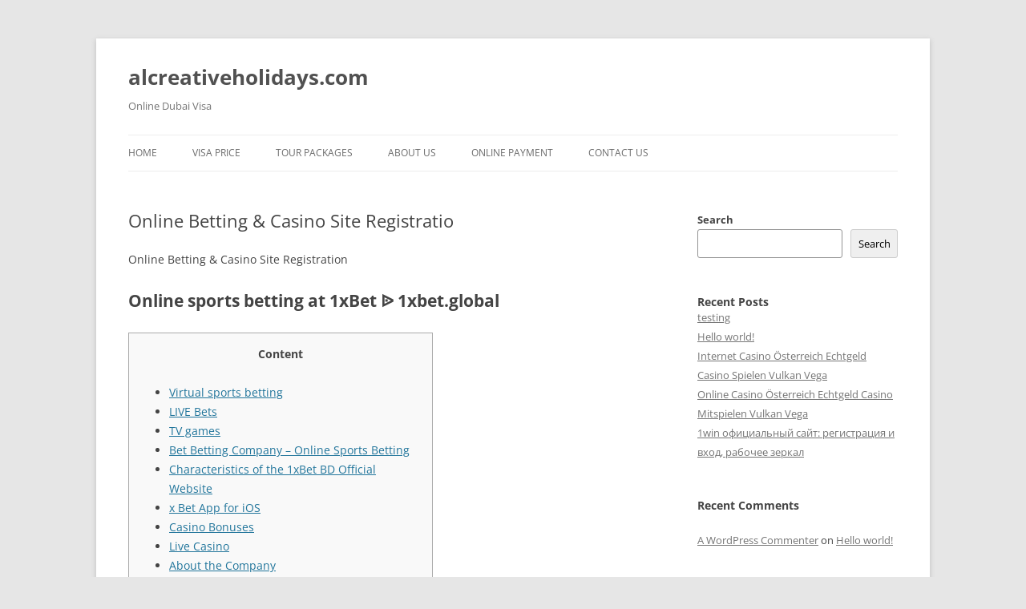

--- FILE ---
content_type: text/html; charset=UTF-8
request_url: https://alcreativeholidays.com/2022/05/31/online-betting-casino-site-registratio/
body_size: 23200
content:
<!DOCTYPE html>
<!--[if IE 7]>
<html class="ie ie7" lang="en-US">
<![endif]-->
<!--[if IE 8]>
<html class="ie ie8" lang="en-US">
<![endif]-->
<!--[if !(IE 7) & !(IE 8)]><!-->
<html lang="en-US">
<!--<![endif]-->
<head>
<meta charset="UTF-8" />
<meta name="viewport" content="width=device-width" />
<title>Online Betting &amp; Casino Site Registratio - alcreativeholidays.com</title>
<link rel="profile" href="https://gmpg.org/xfn/11" />
<link rel="pingback" href="https://alcreativeholidays.com/xmlrpc.php">
<!--[if lt IE 9]>
<script src="https://alcreativeholidays.com/wp-content/themes/twentytwelve/js/html5.js?ver=3.7.0" type="text/javascript"></script>
<![endif]-->
<meta name='robots' content='index, follow, max-image-preview:large, max-snippet:-1, max-video-preview:-1' />
<script>window._wca = window._wca || [];</script>

	<!-- This site is optimized with the Yoast SEO plugin v20.11 - https://yoast.com/wordpress/plugins/seo/ -->
	<link rel="canonical" href="https://alcreativeholidays.com/2022/05/31/online-betting-casino-site-registratio/" />
	<meta property="og:locale" content="en_US" />
	<meta property="og:type" content="article" />
	<meta property="og:title" content="Online Betting &amp; Casino Site Registratio - alcreativeholidays.com" />
	<meta property="og:description" content="Online Betting &#038; Casino Site Registration Online sports betting at 1xBet ᐉ 1xbet.global Content Virtual sports betting LIVE Bets TV games Bet Betting Company – Online Sports Betting Characteristics of the 1xBet BD Official Website x Bet App for iOS Casino Bonuses Live Casino About the Company Bet India Online Sport Betting &#038; Casino Official [&hellip;]" />
	<meta property="og:url" content="https://alcreativeholidays.com/2022/05/31/online-betting-casino-site-registratio/" />
	<meta property="og:site_name" content="alcreativeholidays.com" />
	<meta property="article:published_time" content="2022-05-31T17:06:22+00:00" />
	<meta property="article:modified_time" content="2023-11-27T15:06:13+00:00" />
	<meta name="author" content="Naveen M" />
	<meta name="twitter:card" content="summary_large_image" />
	<meta name="twitter:label1" content="Written by" />
	<meta name="twitter:data1" content="Naveen M" />
	<meta name="twitter:label2" content="Est. reading time" />
	<meta name="twitter:data2" content="15 minutes" />
	<script type="application/ld+json" class="yoast-schema-graph">{"@context":"https://schema.org","@graph":[{"@type":"WebPage","@id":"https://alcreativeholidays.com/2022/05/31/online-betting-casino-site-registratio/","url":"https://alcreativeholidays.com/2022/05/31/online-betting-casino-site-registratio/","name":"Online Betting & Casino Site Registratio - alcreativeholidays.com","isPartOf":{"@id":"https://alcreativeholidays.com/#website"},"datePublished":"2022-05-31T17:06:22+00:00","dateModified":"2023-11-27T15:06:13+00:00","author":{"@id":"https://alcreativeholidays.com/#/schema/person/00ef9546dbc0e2b1f8fdbc9b6a6b516e"},"breadcrumb":{"@id":"https://alcreativeholidays.com/2022/05/31/online-betting-casino-site-registratio/#breadcrumb"},"inLanguage":"en-US","potentialAction":[{"@type":"ReadAction","target":["https://alcreativeholidays.com/2022/05/31/online-betting-casino-site-registratio/"]}]},{"@type":"BreadcrumbList","@id":"https://alcreativeholidays.com/2022/05/31/online-betting-casino-site-registratio/#breadcrumb","itemListElement":[{"@type":"ListItem","position":1,"name":"Home","item":"https://alcreativeholidays.com/"},{"@type":"ListItem","position":2,"name":"Online Betting &#038; Casino Site Registratio"}]},{"@type":"WebSite","@id":"https://alcreativeholidays.com/#website","url":"https://alcreativeholidays.com/","name":"alcreativeholidays.com","description":"Online Dubai Visa","potentialAction":[{"@type":"SearchAction","target":{"@type":"EntryPoint","urlTemplate":"https://alcreativeholidays.com/?s={search_term_string}"},"query-input":"required name=search_term_string"}],"inLanguage":"en-US"},{"@type":"Person","@id":"https://alcreativeholidays.com/#/schema/person/00ef9546dbc0e2b1f8fdbc9b6a6b516e","name":"Naveen M","image":{"@type":"ImageObject","inLanguage":"en-US","@id":"https://alcreativeholidays.com/#/schema/person/image/","url":"https://secure.gravatar.com/avatar/ab8325606acb08a4166e895141fd5b4f?s=96&d=mm&r=g","contentUrl":"https://secure.gravatar.com/avatar/ab8325606acb08a4166e895141fd5b4f?s=96&d=mm&r=g","caption":"Naveen M"},"sameAs":["https://alcreativeholidays.com"],"url":"https://alcreativeholidays.com/author/ennemmarketingsgmail-com/"}]}</script>
	<!-- / Yoast SEO plugin. -->


<link rel='dns-prefetch' href='//stats.wp.com' />
<link rel='dns-prefetch' href='//www.googletagmanager.com' />
<link rel="alternate" type="application/rss+xml" title="alcreativeholidays.com &raquo; Feed" href="https://alcreativeholidays.com/feed/" />
<link rel="alternate" type="application/rss+xml" title="alcreativeholidays.com &raquo; Comments Feed" href="https://alcreativeholidays.com/comments/feed/" />
<link rel="alternate" type="application/rss+xml" title="alcreativeholidays.com &raquo; Online Betting &#038; Casino Site Registratio Comments Feed" href="https://alcreativeholidays.com/2022/05/31/online-betting-casino-site-registratio/feed/" />
<script type="text/javascript">
/* <![CDATA[ */
window._wpemojiSettings = {"baseUrl":"https:\/\/s.w.org\/images\/core\/emoji\/15.0.3\/72x72\/","ext":".png","svgUrl":"https:\/\/s.w.org\/images\/core\/emoji\/15.0.3\/svg\/","svgExt":".svg","source":{"concatemoji":"https:\/\/alcreativeholidays.com\/wp-includes\/js\/wp-emoji-release.min.js?ver=6.5.7"}};
/*! This file is auto-generated */
!function(i,n){var o,s,e;function c(e){try{var t={supportTests:e,timestamp:(new Date).valueOf()};sessionStorage.setItem(o,JSON.stringify(t))}catch(e){}}function p(e,t,n){e.clearRect(0,0,e.canvas.width,e.canvas.height),e.fillText(t,0,0);var t=new Uint32Array(e.getImageData(0,0,e.canvas.width,e.canvas.height).data),r=(e.clearRect(0,0,e.canvas.width,e.canvas.height),e.fillText(n,0,0),new Uint32Array(e.getImageData(0,0,e.canvas.width,e.canvas.height).data));return t.every(function(e,t){return e===r[t]})}function u(e,t,n){switch(t){case"flag":return n(e,"\ud83c\udff3\ufe0f\u200d\u26a7\ufe0f","\ud83c\udff3\ufe0f\u200b\u26a7\ufe0f")?!1:!n(e,"\ud83c\uddfa\ud83c\uddf3","\ud83c\uddfa\u200b\ud83c\uddf3")&&!n(e,"\ud83c\udff4\udb40\udc67\udb40\udc62\udb40\udc65\udb40\udc6e\udb40\udc67\udb40\udc7f","\ud83c\udff4\u200b\udb40\udc67\u200b\udb40\udc62\u200b\udb40\udc65\u200b\udb40\udc6e\u200b\udb40\udc67\u200b\udb40\udc7f");case"emoji":return!n(e,"\ud83d\udc26\u200d\u2b1b","\ud83d\udc26\u200b\u2b1b")}return!1}function f(e,t,n){var r="undefined"!=typeof WorkerGlobalScope&&self instanceof WorkerGlobalScope?new OffscreenCanvas(300,150):i.createElement("canvas"),a=r.getContext("2d",{willReadFrequently:!0}),o=(a.textBaseline="top",a.font="600 32px Arial",{});return e.forEach(function(e){o[e]=t(a,e,n)}),o}function t(e){var t=i.createElement("script");t.src=e,t.defer=!0,i.head.appendChild(t)}"undefined"!=typeof Promise&&(o="wpEmojiSettingsSupports",s=["flag","emoji"],n.supports={everything:!0,everythingExceptFlag:!0},e=new Promise(function(e){i.addEventListener("DOMContentLoaded",e,{once:!0})}),new Promise(function(t){var n=function(){try{var e=JSON.parse(sessionStorage.getItem(o));if("object"==typeof e&&"number"==typeof e.timestamp&&(new Date).valueOf()<e.timestamp+604800&&"object"==typeof e.supportTests)return e.supportTests}catch(e){}return null}();if(!n){if("undefined"!=typeof Worker&&"undefined"!=typeof OffscreenCanvas&&"undefined"!=typeof URL&&URL.createObjectURL&&"undefined"!=typeof Blob)try{var e="postMessage("+f.toString()+"("+[JSON.stringify(s),u.toString(),p.toString()].join(",")+"));",r=new Blob([e],{type:"text/javascript"}),a=new Worker(URL.createObjectURL(r),{name:"wpTestEmojiSupports"});return void(a.onmessage=function(e){c(n=e.data),a.terminate(),t(n)})}catch(e){}c(n=f(s,u,p))}t(n)}).then(function(e){for(var t in e)n.supports[t]=e[t],n.supports.everything=n.supports.everything&&n.supports[t],"flag"!==t&&(n.supports.everythingExceptFlag=n.supports.everythingExceptFlag&&n.supports[t]);n.supports.everythingExceptFlag=n.supports.everythingExceptFlag&&!n.supports.flag,n.DOMReady=!1,n.readyCallback=function(){n.DOMReady=!0}}).then(function(){return e}).then(function(){var e;n.supports.everything||(n.readyCallback(),(e=n.source||{}).concatemoji?t(e.concatemoji):e.wpemoji&&e.twemoji&&(t(e.twemoji),t(e.wpemoji)))}))}((window,document),window._wpemojiSettings);
/* ]]> */
</script>

<style id='wp-emoji-styles-inline-css' type='text/css'>

	img.wp-smiley, img.emoji {
		display: inline !important;
		border: none !important;
		box-shadow: none !important;
		height: 1em !important;
		width: 1em !important;
		margin: 0 0.07em !important;
		vertical-align: -0.1em !important;
		background: none !important;
		padding: 0 !important;
	}
</style>
<link rel='stylesheet' id='wp-block-library-css' href='https://alcreativeholidays.com/wp-includes/css/dist/block-library/style.min.css?ver=6.5.7' type='text/css' media='all' />
<style id='wp-block-library-inline-css' type='text/css'>
.has-text-align-justify{text-align:justify;}
</style>
<style id='wp-block-library-theme-inline-css' type='text/css'>
.wp-block-audio figcaption{color:#555;font-size:13px;text-align:center}.is-dark-theme .wp-block-audio figcaption{color:#ffffffa6}.wp-block-audio{margin:0 0 1em}.wp-block-code{border:1px solid #ccc;border-radius:4px;font-family:Menlo,Consolas,monaco,monospace;padding:.8em 1em}.wp-block-embed figcaption{color:#555;font-size:13px;text-align:center}.is-dark-theme .wp-block-embed figcaption{color:#ffffffa6}.wp-block-embed{margin:0 0 1em}.blocks-gallery-caption{color:#555;font-size:13px;text-align:center}.is-dark-theme .blocks-gallery-caption{color:#ffffffa6}.wp-block-image figcaption{color:#555;font-size:13px;text-align:center}.is-dark-theme .wp-block-image figcaption{color:#ffffffa6}.wp-block-image{margin:0 0 1em}.wp-block-pullquote{border-bottom:4px solid;border-top:4px solid;color:currentColor;margin-bottom:1.75em}.wp-block-pullquote cite,.wp-block-pullquote footer,.wp-block-pullquote__citation{color:currentColor;font-size:.8125em;font-style:normal;text-transform:uppercase}.wp-block-quote{border-left:.25em solid;margin:0 0 1.75em;padding-left:1em}.wp-block-quote cite,.wp-block-quote footer{color:currentColor;font-size:.8125em;font-style:normal;position:relative}.wp-block-quote.has-text-align-right{border-left:none;border-right:.25em solid;padding-left:0;padding-right:1em}.wp-block-quote.has-text-align-center{border:none;padding-left:0}.wp-block-quote.is-large,.wp-block-quote.is-style-large,.wp-block-quote.is-style-plain{border:none}.wp-block-search .wp-block-search__label{font-weight:700}.wp-block-search__button{border:1px solid #ccc;padding:.375em .625em}:where(.wp-block-group.has-background){padding:1.25em 2.375em}.wp-block-separator.has-css-opacity{opacity:.4}.wp-block-separator{border:none;border-bottom:2px solid;margin-left:auto;margin-right:auto}.wp-block-separator.has-alpha-channel-opacity{opacity:1}.wp-block-separator:not(.is-style-wide):not(.is-style-dots){width:100px}.wp-block-separator.has-background:not(.is-style-dots){border-bottom:none;height:1px}.wp-block-separator.has-background:not(.is-style-wide):not(.is-style-dots){height:2px}.wp-block-table{margin:0 0 1em}.wp-block-table td,.wp-block-table th{word-break:normal}.wp-block-table figcaption{color:#555;font-size:13px;text-align:center}.is-dark-theme .wp-block-table figcaption{color:#ffffffa6}.wp-block-video figcaption{color:#555;font-size:13px;text-align:center}.is-dark-theme .wp-block-video figcaption{color:#ffffffa6}.wp-block-video{margin:0 0 1em}.wp-block-template-part.has-background{margin-bottom:0;margin-top:0;padding:1.25em 2.375em}
</style>
<link rel='stylesheet' id='jetpack-videopress-video-block-view-css' href='https://alcreativeholidays.com/wp-content/plugins/jetpack/jetpack_vendor/automattic/jetpack-videopress/build/block-editor/blocks/video/view.css?minify=false&#038;ver=34ae973733627b74a14e' type='text/css' media='all' />
<link rel='stylesheet' id='mediaelement-css' href='https://alcreativeholidays.com/wp-includes/js/mediaelement/mediaelementplayer-legacy.min.css?ver=4.2.17' type='text/css' media='all' />
<link rel='stylesheet' id='wp-mediaelement-css' href='https://alcreativeholidays.com/wp-includes/js/mediaelement/wp-mediaelement.min.css?ver=6.5.7' type='text/css' media='all' />
<link rel='stylesheet' id='wc-blocks-vendors-style-css' href='https://alcreativeholidays.com/wp-content/plugins/woocommerce/packages/woocommerce-blocks/build/wc-blocks-vendors-style.css?ver=10.2.4' type='text/css' media='all' />
<link rel='stylesheet' id='wc-blocks-style-css' href='https://alcreativeholidays.com/wp-content/plugins/woocommerce/packages/woocommerce-blocks/build/wc-blocks-style.css?ver=10.2.4' type='text/css' media='all' />
<style id='joinchat-button-style-inline-css' type='text/css'>
.wp-block-joinchat-button{border:none!important;text-align:center}.wp-block-joinchat-button figure{display:table;margin:0 auto;padding:0}.wp-block-joinchat-button figcaption{font:normal normal 400 .6em/2em var(--wp--preset--font-family--system-font,sans-serif);margin:0;padding:0}.wp-block-joinchat-button .joinchat-button__qr{background-color:#fff;border:6px solid #25d366;border-radius:30px;box-sizing:content-box;display:block;height:200px;margin:auto;overflow:hidden;padding:10px;width:200px}.wp-block-joinchat-button .joinchat-button__qr canvas,.wp-block-joinchat-button .joinchat-button__qr img{display:block;margin:auto}.wp-block-joinchat-button .joinchat-button__link{align-items:center;background-color:#25d366;border:6px solid #25d366;border-radius:30px;display:inline-flex;flex-flow:row nowrap;justify-content:center;line-height:1.25em;margin:0 auto;text-decoration:none}.wp-block-joinchat-button .joinchat-button__link:before{background:transparent var(--joinchat-ico) no-repeat center;background-size:100%;content:"";display:block;height:1.5em;margin:-.75em .75em -.75em 0;width:1.5em}.wp-block-joinchat-button figure+.joinchat-button__link{margin-top:10px}@media (orientation:landscape)and (min-height:481px),(orientation:portrait)and (min-width:481px){.wp-block-joinchat-button.joinchat-button--qr-only figure+.joinchat-button__link{display:none}}@media (max-width:480px),(orientation:landscape)and (max-height:480px){.wp-block-joinchat-button figure{display:none}}

</style>
<style id='classic-theme-styles-inline-css' type='text/css'>
/*! This file is auto-generated */
.wp-block-button__link{color:#fff;background-color:#32373c;border-radius:9999px;box-shadow:none;text-decoration:none;padding:calc(.667em + 2px) calc(1.333em + 2px);font-size:1.125em}.wp-block-file__button{background:#32373c;color:#fff;text-decoration:none}
</style>
<style id='global-styles-inline-css' type='text/css'>
body{--wp--preset--color--black: #000000;--wp--preset--color--cyan-bluish-gray: #abb8c3;--wp--preset--color--white: #fff;--wp--preset--color--pale-pink: #f78da7;--wp--preset--color--vivid-red: #cf2e2e;--wp--preset--color--luminous-vivid-orange: #ff6900;--wp--preset--color--luminous-vivid-amber: #fcb900;--wp--preset--color--light-green-cyan: #7bdcb5;--wp--preset--color--vivid-green-cyan: #00d084;--wp--preset--color--pale-cyan-blue: #8ed1fc;--wp--preset--color--vivid-cyan-blue: #0693e3;--wp--preset--color--vivid-purple: #9b51e0;--wp--preset--color--blue: #21759b;--wp--preset--color--dark-gray: #444;--wp--preset--color--medium-gray: #9f9f9f;--wp--preset--color--light-gray: #e6e6e6;--wp--preset--gradient--vivid-cyan-blue-to-vivid-purple: linear-gradient(135deg,rgba(6,147,227,1) 0%,rgb(155,81,224) 100%);--wp--preset--gradient--light-green-cyan-to-vivid-green-cyan: linear-gradient(135deg,rgb(122,220,180) 0%,rgb(0,208,130) 100%);--wp--preset--gradient--luminous-vivid-amber-to-luminous-vivid-orange: linear-gradient(135deg,rgba(252,185,0,1) 0%,rgba(255,105,0,1) 100%);--wp--preset--gradient--luminous-vivid-orange-to-vivid-red: linear-gradient(135deg,rgba(255,105,0,1) 0%,rgb(207,46,46) 100%);--wp--preset--gradient--very-light-gray-to-cyan-bluish-gray: linear-gradient(135deg,rgb(238,238,238) 0%,rgb(169,184,195) 100%);--wp--preset--gradient--cool-to-warm-spectrum: linear-gradient(135deg,rgb(74,234,220) 0%,rgb(151,120,209) 20%,rgb(207,42,186) 40%,rgb(238,44,130) 60%,rgb(251,105,98) 80%,rgb(254,248,76) 100%);--wp--preset--gradient--blush-light-purple: linear-gradient(135deg,rgb(255,206,236) 0%,rgb(152,150,240) 100%);--wp--preset--gradient--blush-bordeaux: linear-gradient(135deg,rgb(254,205,165) 0%,rgb(254,45,45) 50%,rgb(107,0,62) 100%);--wp--preset--gradient--luminous-dusk: linear-gradient(135deg,rgb(255,203,112) 0%,rgb(199,81,192) 50%,rgb(65,88,208) 100%);--wp--preset--gradient--pale-ocean: linear-gradient(135deg,rgb(255,245,203) 0%,rgb(182,227,212) 50%,rgb(51,167,181) 100%);--wp--preset--gradient--electric-grass: linear-gradient(135deg,rgb(202,248,128) 0%,rgb(113,206,126) 100%);--wp--preset--gradient--midnight: linear-gradient(135deg,rgb(2,3,129) 0%,rgb(40,116,252) 100%);--wp--preset--font-size--small: 13px;--wp--preset--font-size--medium: 20px;--wp--preset--font-size--large: 36px;--wp--preset--font-size--x-large: 42px;--wp--preset--spacing--20: 0.44rem;--wp--preset--spacing--30: 0.67rem;--wp--preset--spacing--40: 1rem;--wp--preset--spacing--50: 1.5rem;--wp--preset--spacing--60: 2.25rem;--wp--preset--spacing--70: 3.38rem;--wp--preset--spacing--80: 5.06rem;--wp--preset--shadow--natural: 6px 6px 9px rgba(0, 0, 0, 0.2);--wp--preset--shadow--deep: 12px 12px 50px rgba(0, 0, 0, 0.4);--wp--preset--shadow--sharp: 6px 6px 0px rgba(0, 0, 0, 0.2);--wp--preset--shadow--outlined: 6px 6px 0px -3px rgba(255, 255, 255, 1), 6px 6px rgba(0, 0, 0, 1);--wp--preset--shadow--crisp: 6px 6px 0px rgba(0, 0, 0, 1);}:where(.is-layout-flex){gap: 0.5em;}:where(.is-layout-grid){gap: 0.5em;}body .is-layout-flex{display: flex;}body .is-layout-flex{flex-wrap: wrap;align-items: center;}body .is-layout-flex > *{margin: 0;}body .is-layout-grid{display: grid;}body .is-layout-grid > *{margin: 0;}:where(.wp-block-columns.is-layout-flex){gap: 2em;}:where(.wp-block-columns.is-layout-grid){gap: 2em;}:where(.wp-block-post-template.is-layout-flex){gap: 1.25em;}:where(.wp-block-post-template.is-layout-grid){gap: 1.25em;}.has-black-color{color: var(--wp--preset--color--black) !important;}.has-cyan-bluish-gray-color{color: var(--wp--preset--color--cyan-bluish-gray) !important;}.has-white-color{color: var(--wp--preset--color--white) !important;}.has-pale-pink-color{color: var(--wp--preset--color--pale-pink) !important;}.has-vivid-red-color{color: var(--wp--preset--color--vivid-red) !important;}.has-luminous-vivid-orange-color{color: var(--wp--preset--color--luminous-vivid-orange) !important;}.has-luminous-vivid-amber-color{color: var(--wp--preset--color--luminous-vivid-amber) !important;}.has-light-green-cyan-color{color: var(--wp--preset--color--light-green-cyan) !important;}.has-vivid-green-cyan-color{color: var(--wp--preset--color--vivid-green-cyan) !important;}.has-pale-cyan-blue-color{color: var(--wp--preset--color--pale-cyan-blue) !important;}.has-vivid-cyan-blue-color{color: var(--wp--preset--color--vivid-cyan-blue) !important;}.has-vivid-purple-color{color: var(--wp--preset--color--vivid-purple) !important;}.has-black-background-color{background-color: var(--wp--preset--color--black) !important;}.has-cyan-bluish-gray-background-color{background-color: var(--wp--preset--color--cyan-bluish-gray) !important;}.has-white-background-color{background-color: var(--wp--preset--color--white) !important;}.has-pale-pink-background-color{background-color: var(--wp--preset--color--pale-pink) !important;}.has-vivid-red-background-color{background-color: var(--wp--preset--color--vivid-red) !important;}.has-luminous-vivid-orange-background-color{background-color: var(--wp--preset--color--luminous-vivid-orange) !important;}.has-luminous-vivid-amber-background-color{background-color: var(--wp--preset--color--luminous-vivid-amber) !important;}.has-light-green-cyan-background-color{background-color: var(--wp--preset--color--light-green-cyan) !important;}.has-vivid-green-cyan-background-color{background-color: var(--wp--preset--color--vivid-green-cyan) !important;}.has-pale-cyan-blue-background-color{background-color: var(--wp--preset--color--pale-cyan-blue) !important;}.has-vivid-cyan-blue-background-color{background-color: var(--wp--preset--color--vivid-cyan-blue) !important;}.has-vivid-purple-background-color{background-color: var(--wp--preset--color--vivid-purple) !important;}.has-black-border-color{border-color: var(--wp--preset--color--black) !important;}.has-cyan-bluish-gray-border-color{border-color: var(--wp--preset--color--cyan-bluish-gray) !important;}.has-white-border-color{border-color: var(--wp--preset--color--white) !important;}.has-pale-pink-border-color{border-color: var(--wp--preset--color--pale-pink) !important;}.has-vivid-red-border-color{border-color: var(--wp--preset--color--vivid-red) !important;}.has-luminous-vivid-orange-border-color{border-color: var(--wp--preset--color--luminous-vivid-orange) !important;}.has-luminous-vivid-amber-border-color{border-color: var(--wp--preset--color--luminous-vivid-amber) !important;}.has-light-green-cyan-border-color{border-color: var(--wp--preset--color--light-green-cyan) !important;}.has-vivid-green-cyan-border-color{border-color: var(--wp--preset--color--vivid-green-cyan) !important;}.has-pale-cyan-blue-border-color{border-color: var(--wp--preset--color--pale-cyan-blue) !important;}.has-vivid-cyan-blue-border-color{border-color: var(--wp--preset--color--vivid-cyan-blue) !important;}.has-vivid-purple-border-color{border-color: var(--wp--preset--color--vivid-purple) !important;}.has-vivid-cyan-blue-to-vivid-purple-gradient-background{background: var(--wp--preset--gradient--vivid-cyan-blue-to-vivid-purple) !important;}.has-light-green-cyan-to-vivid-green-cyan-gradient-background{background: var(--wp--preset--gradient--light-green-cyan-to-vivid-green-cyan) !important;}.has-luminous-vivid-amber-to-luminous-vivid-orange-gradient-background{background: var(--wp--preset--gradient--luminous-vivid-amber-to-luminous-vivid-orange) !important;}.has-luminous-vivid-orange-to-vivid-red-gradient-background{background: var(--wp--preset--gradient--luminous-vivid-orange-to-vivid-red) !important;}.has-very-light-gray-to-cyan-bluish-gray-gradient-background{background: var(--wp--preset--gradient--very-light-gray-to-cyan-bluish-gray) !important;}.has-cool-to-warm-spectrum-gradient-background{background: var(--wp--preset--gradient--cool-to-warm-spectrum) !important;}.has-blush-light-purple-gradient-background{background: var(--wp--preset--gradient--blush-light-purple) !important;}.has-blush-bordeaux-gradient-background{background: var(--wp--preset--gradient--blush-bordeaux) !important;}.has-luminous-dusk-gradient-background{background: var(--wp--preset--gradient--luminous-dusk) !important;}.has-pale-ocean-gradient-background{background: var(--wp--preset--gradient--pale-ocean) !important;}.has-electric-grass-gradient-background{background: var(--wp--preset--gradient--electric-grass) !important;}.has-midnight-gradient-background{background: var(--wp--preset--gradient--midnight) !important;}.has-small-font-size{font-size: var(--wp--preset--font-size--small) !important;}.has-medium-font-size{font-size: var(--wp--preset--font-size--medium) !important;}.has-large-font-size{font-size: var(--wp--preset--font-size--large) !important;}.has-x-large-font-size{font-size: var(--wp--preset--font-size--x-large) !important;}
.wp-block-navigation a:where(:not(.wp-element-button)){color: inherit;}
:where(.wp-block-post-template.is-layout-flex){gap: 1.25em;}:where(.wp-block-post-template.is-layout-grid){gap: 1.25em;}
:where(.wp-block-columns.is-layout-flex){gap: 2em;}:where(.wp-block-columns.is-layout-grid){gap: 2em;}
.wp-block-pullquote{font-size: 1.5em;line-height: 1.6;}
</style>
<link rel='stylesheet' id='woocommerce-layout-css' href='https://alcreativeholidays.com/wp-content/plugins/woocommerce/assets/css/woocommerce-layout.css?ver=7.8.2' type='text/css' media='all' />
<style id='woocommerce-layout-inline-css' type='text/css'>

	.infinite-scroll .woocommerce-pagination {
		display: none;
	}
</style>
<link rel='stylesheet' id='woocommerce-smallscreen-css' href='https://alcreativeholidays.com/wp-content/plugins/woocommerce/assets/css/woocommerce-smallscreen.css?ver=7.8.2' type='text/css' media='only screen and (max-width: 768px)' />
<link rel='stylesheet' id='woocommerce-general-css' href='https://alcreativeholidays.com/wp-content/plugins/woocommerce/assets/css/woocommerce.css?ver=7.8.2' type='text/css' media='all' />
<style id='woocommerce-inline-inline-css' type='text/css'>
.woocommerce form .form-row .required { visibility: visible; }
</style>
<link rel='stylesheet' id='twentytwelve-fonts-css' href='https://alcreativeholidays.com/wp-content/themes/twentytwelve/fonts/font-open-sans.css?ver=20230328' type='text/css' media='all' />
<link rel='stylesheet' id='twentytwelve-style-css' href='https://alcreativeholidays.com/wp-content/themes/twentytwelve/style.css?ver=20230328' type='text/css' media='all' />
<link rel='stylesheet' id='twentytwelve-block-style-css' href='https://alcreativeholidays.com/wp-content/themes/twentytwelve/css/blocks.css?ver=20230213' type='text/css' media='all' />
<!--[if lt IE 9]>
<link rel='stylesheet' id='twentytwelve-ie-css' href='https://alcreativeholidays.com/wp-content/themes/twentytwelve/css/ie.css?ver=20150214' type='text/css' media='all' />
<![endif]-->
<link rel='stylesheet' id='elementor-icons-ekiticons-css' href='https://alcreativeholidays.com/wp-content/plugins/elementskit-lite/modules/elementskit-icon-pack/assets/css/ekiticons.css?ver=2.9.0' type='text/css' media='all' />
<link rel='stylesheet' id='joinchat-css' href='https://alcreativeholidays.com/wp-content/plugins/creame-whatsapp-me/public/css/joinchat-btn.min.css?ver=5.0.6' type='text/css' media='all' />
<link rel='stylesheet' id='ekit-widget-styles-css' href='https://alcreativeholidays.com/wp-content/plugins/elementskit-lite/widgets/init/assets/css/widget-styles.css?ver=2.9.0' type='text/css' media='all' />
<link rel='stylesheet' id='ekit-responsive-css' href='https://alcreativeholidays.com/wp-content/plugins/elementskit-lite/widgets/init/assets/css/responsive.css?ver=2.9.0' type='text/css' media='all' />
<link rel='stylesheet' id='elementor-frontend-css' href='https://alcreativeholidays.com/wp-content/plugins/elementor/assets/css/frontend-lite.min.css?ver=3.14.1' type='text/css' media='all' />
<link rel='stylesheet' id='eael-general-css' href='https://alcreativeholidays.com/wp-content/plugins/essential-addons-for-elementor-lite/assets/front-end/css/view/general.min.css?ver=5.8.3' type='text/css' media='all' />
<link rel='stylesheet' id='jetpack_css-css' href='https://alcreativeholidays.com/wp-content/plugins/jetpack/css/jetpack.css?ver=12.3.1' type='text/css' media='all' />
<!--n2css--><script type="text/javascript" src="https://alcreativeholidays.com/wp-includes/js/jquery/jquery.min.js?ver=3.7.1" id="jquery-core-js"></script>
<script type="text/javascript" src="https://alcreativeholidays.com/wp-includes/js/jquery/jquery-migrate.min.js?ver=3.4.1" id="jquery-migrate-js"></script>
<script defer type="text/javascript" src="https://stats.wp.com/s-202604.js" id="woocommerce-analytics-js"></script>

<!-- Google tag (gtag.js) snippet added by Site Kit -->
<!-- Google Analytics snippet added by Site Kit -->
<script type="text/javascript" src="https://www.googletagmanager.com/gtag/js?id=G-SPKT6P2WRX" id="google_gtagjs-js" async></script>
<script type="text/javascript" id="google_gtagjs-js-after">
/* <![CDATA[ */
window.dataLayer = window.dataLayer || [];function gtag(){dataLayer.push(arguments);}
gtag("set","linker",{"domains":["alcreativeholidays.com"]});
gtag("js", new Date());
gtag("set", "developer_id.dZTNiMT", true);
gtag("config", "G-SPKT6P2WRX");
/* ]]> */
</script>
<link rel="https://api.w.org/" href="https://alcreativeholidays.com/wp-json/" /><link rel="alternate" type="application/json" href="https://alcreativeholidays.com/wp-json/wp/v2/posts/1308" /><link rel="EditURI" type="application/rsd+xml" title="RSD" href="https://alcreativeholidays.com/xmlrpc.php?rsd" />
<meta name="generator" content="WordPress 6.5.7" />
<meta name="generator" content="WooCommerce 7.8.2" />
<link rel='shortlink' href='https://alcreativeholidays.com/?p=1308' />
<link rel="alternate" type="application/json+oembed" href="https://alcreativeholidays.com/wp-json/oembed/1.0/embed?url=https%3A%2F%2Falcreativeholidays.com%2F2022%2F05%2F31%2Fonline-betting-casino-site-registratio%2F" />
<link rel="alternate" type="text/xml+oembed" href="https://alcreativeholidays.com/wp-json/oembed/1.0/embed?url=https%3A%2F%2Falcreativeholidays.com%2F2022%2F05%2F31%2Fonline-betting-casino-site-registratio%2F&#038;format=xml" />
<meta name="generator" content="Site Kit by Google 1.170.0" />	<style>img#wpstats{display:none}</style>
			<noscript><style>.woocommerce-product-gallery{ opacity: 1 !important; }</style></noscript>
	<meta name="generator" content="Elementor 3.14.1; features: e_dom_optimization, e_optimized_assets_loading, e_optimized_css_loading, a11y_improvements, additional_custom_breakpoints; settings: css_print_method-external, google_font-enabled, font_display-swap">
<link rel="icon" href="https://alcreativeholidays.com/wp-content/uploads/2023/04/cropped-2AL-Creative-icon-1-32x32.png" sizes="32x32" />
<link rel="icon" href="https://alcreativeholidays.com/wp-content/uploads/2023/04/cropped-2AL-Creative-icon-1-192x192.png" sizes="192x192" />
<link rel="apple-touch-icon" href="https://alcreativeholidays.com/wp-content/uploads/2023/04/cropped-2AL-Creative-icon-1-180x180.png" />
<meta name="msapplication-TileImage" content="https://alcreativeholidays.com/wp-content/uploads/2023/04/cropped-2AL-Creative-icon-1-270x270.png" />
</head>

<body class="post-template-default single single-post postid-1308 single-format-standard wp-embed-responsive theme-twentytwelve woocommerce-no-js custom-font-enabled single-author elementor-default elementor-kit-217">
<div id="page" class="hfeed site">
	<header id="masthead" class="site-header">
		<hgroup>
			<h1 class="site-title"><a href="https://alcreativeholidays.com/" rel="home">alcreativeholidays.com</a></h1>
			<h2 class="site-description">Online Dubai Visa</h2>
		</hgroup>

		<nav id="site-navigation" class="main-navigation">
			<button class="menu-toggle">Menu</button>
			<a class="assistive-text" href="#content">Skip to content</a>
			<div class="menu-about-us-container"><ul id="menu-about-us" class="nav-menu"><li id="menu-item-626" class="menu-item menu-item-type-custom menu-item-object-custom menu-item-home menu-item-626"><a href="https://alcreativeholidays.com/">Home</a></li>
<li id="menu-item-577" class="menu-item menu-item-type-custom menu-item-object-custom menu-item-577"><a href="#visarate">Visa Price</a></li>
<li id="menu-item-571" class="menu-item menu-item-type-post_type menu-item-object-page menu-item-571"><a href="https://alcreativeholidays.com/tour-packages/">Tour Packages</a></li>
<li id="menu-item-707" class="menu-item menu-item-type-post_type menu-item-object-page menu-item-707"><a href="https://alcreativeholidays.com/about-us-2/">About Us</a></li>
<li id="menu-item-842" class="menu-item menu-item-type-custom menu-item-object-custom menu-item-842"><a href="https://alcreativeholidays.com/custom-payment/">Online Payment</a></li>
<li id="menu-item-629" class="menu-item menu-item-type-post_type menu-item-object-page menu-item-629"><a href="https://alcreativeholidays.com/contact-us/">Contact Us</a></li>
</ul></div>		</nav><!-- #site-navigation -->

			</header><!-- #masthead -->

	<div id="main" class="wrapper">

	<div id="primary" class="site-content">
		<div id="content" role="main">

			
				
	<article id="post-1308" class="post-1308 post type-post status-publish format-standard hentry category-1xbet-bangladesh">
				<header class="entry-header">
			
						<h1 class="entry-title">Online Betting &#038; Casino Site Registratio</h1>
								</header><!-- .entry-header -->

				<div class="entry-content">
			<p>Online Betting &#038; Casino Site Registration</p>
<h1>Online sports betting at 1xBet   ᐉ 1xbet.global</h1>
<div id="toc" style="background: #f9f9f9;border: 1px solid #aaa;display: table;margin-bottom: 1em;padding: 1em;width: 350px;">
<p class="toctitle" style="font-weight: 700;text-align: center;">Content</p>
<ul class="toc_list">
<li><a href="#toc-0">Virtual sports betting</a></li>
<li><a href="#toc-1">LIVE Bets</a></li>
<li><a href="#toc-2">TV games</a></li>
<li><a href="#toc-3">Bet Betting Company – Online Sports Betting</a></li>
<li><a href="#toc-4">Characteristics of the 1xBet BD Official Website</a></li>
<li><a href="#toc-5">x Bet App for iOS</a></li>
<li><a href="#toc-6">Casino Bonuses</a></li>
<li><a href="#toc-7">Live Casino</a></li>
<li><a href="#toc-8">About the Company</a></li>
<li><a href="#toc-9">Bet India Online Sport Betting &#038; Casino Official Website</a></li>
<li><a href="#toc-10">Bet in Tanzania</a></li>
<li><a href="#toc-11">Bet Live Betting</a></li>
<li><a href="#toc-12">Bet live stream</a></li>
<li><a href="#toc-13">Promo Code for 1xBet BD</a></li>
<li><a href="#toc-14">Can people from India play on 1xBet.com?</a></li>
<li><a href="#toc-15">Bet casino review</a></li>
<li><a href="#toc-16">Bet Betting Company in Tanzania</a></li>
<li><a href="#toc-17">Why is 1xBet com the Best Choice for Players from India?</a></li>
<li><a href="#toc-18">Casino Bonus</a></li>
<li><a href="#toc-19">Bet Online Advantages for Indian Players</a></li>
<li><a href="#toc-20">Bet Account – Toto</a></li>
<li><a href="#toc-21">Sports Bonus</a></li>
<li><a href="#toc-22">Bet Live casino</a></li>
<li><a href="#toc-23">No Risk Bet</a></li>
<li><a href="#toc-24">Main types of bets</a></li>
<li><a href="#toc-27">Live</a></li>
<li><a href="#toc-30">Bet Online Sports Betting</a></li>
<li><a href="#toc-32">Bet India Virtual Sports</a></li>
<li><a href="#toc-33">bet Helpline and Customer Care in Bangladesh</a></li>
<li><a href="#toc-34">Bet Sports Support</a></li>
</ul>
</div>
<p>The entertainment platform 1xBet Casino has thousands of games. By playing certain slots, customers receive cash prizes. In addition to the players in the “booths” at the tournaments, there is also a coach to help at the stage of selecting characters.</p>
<p>The UFC can become an alternative to boxing for those who decide get big amounts of deposit in single sports. The bookmaker is well aware of its players’ preferences. For this reason cricket betting offers the highest coefficients at the lowest margin. Usually, a betting organization will take a long time to transfer your funds to a cryptocurrency wallet, but not this time. I made a little withdrawal to see how things operate here. In my situation, the money arrived within 15 minutes using a Bitcoin wallet.</p>
<h2 id="toc-0">Virtual sports betting</h2>
<p>In 3 years of playing on 1xbet, I have received only positive emotions from everything related to the bookmaker. I can always find any sporting event of any scale here and place a bet on it, winning rupees as quickly as possible. Separately I want to praise the variability of bets because of the large number of markets. Therefore, players will be able to make seamless transactions without wasting time and money on conversions. By installing the 1xBet app, you can bet on a pre-match or live match. Once registered, a player has access to financial transactions.</p>
<ul>
<li>To get started, click “Start” and follow the instructions.</li>
<li>Each sports betting section has its own unique features.</li>
<li>The website has a high level of stability, so nothing prevents players from accessing to their personal account.</li>
<li>For this reason it will be quite easy to make a profitable bet.</li>
</ul>
<p>There are popular slot machines with bonus play, and jackpots, offering random cash and prizes. At any time of day or night, there are matches available for live betting. Everything that was said above about the line also applies to wagering. It is clear that the spread is narrower, and the quotes are lower, but it does not affect them much <a href="https://1betbd.com/">1xbet download</a>.</p>
<h3 id="toc-1">LIVE Bets</h3>
<p>What&#8217;s more, the 1xBet website offers customers the chance to create a winning combination and share their bet slip with their friends. 1xBet Betting Company holds a Bet Slip Battle every month, giving players the opportunity to get an additional bonus. Today, 1xBet offers players a wide range of cricket markets to place pre-match or live bets, and many other sporting events. 1xbet casino present a wide variety of games like Slots, Keno, Bingo, Poker, Roulette and classic Indian game like Andar Bahar. To wrap up our overview of the 1xBet company, we can surely announce that this sportsbook is undeniably very alluring and even admirable.</p>
<ul>
<li>Cricket is an international bat-and-ball sport, most popular in India.</li>
<li>If the player&#8217;s predictions are correct, the bet will play.</li>
<li>They can easily weigh up the probability of one outcome or another, make their predictions, and create a bet slip.</li>
<li>Teams of 11 players must score the most goals against their opponents to win.</li>
</ul>
<p>In 2022 Bangladeshi users can also use the special 1xBet PC client for Windows and macOS to make their betting experience as smooth as possible. You can download the program from the official website. It is a separate software with which you can bet on various sports, as well as visit the casino in a safe mode. 1xbet official website is ideal for players who are used to betting from a laptop or computer. For mobile players, in-app bids are the ideal solution. Using it you can keep earning no matter where the player is.</p>
<h2 id="toc-2">TV games</h2>
<p>There are different unknown bookmakers who pretend to be 1xBet. To make bets via Telegram, you need to add the “1xBet” bot to the chat list. In the window that opens, enter the name of the bot @bot1xbetbot.</p>
<ul>
<li>The main roles are the batsman, the bouncer, and the bowler, the pitcher.</li>
<li>If players receive up to 10,000 BDT in the form of a bonus, they will have to clear them using express bets, which must include at least 3 sporting outcomes.</li>
<li>The company has existed for many years and I am especially pleased with its safety, legality, and reputation.</li>
<li>It can be a day accumulator, a welcome bonus, a risk-free bet or theme promotions dedicated to certain championships.</li>
</ul>
<p>They do not differ from the main site except for the changed name. As soon as a new mirror is blocked by the regulator, the office will provide access to another link to a copy of the site. The 1xBet Tanzania website has no tools and options for betting, gambling, withdrawing, and depositing money and other related actions. The materials published on the 1xBet Tanzania website have strictly informative purposes. 1xBet India is not just a betting site, they are a team of professionals who care about their customers.</p>
<h3 id="toc-3">Bet Betting Company – Online Sports Betting</h3>
<p>I didn’t really like 1xbet because I usually wait a long time for a response from support. In addition, I had problems with verification, although I managed to solve them. Also, the wagering conditions of the welcome bonus were very complicated. The company has received a license to conduct a gambling business. The platform cares about its reputation and never cheats its users.</p>
<ul>
<li>Results of past matches or draws can be viewed in a separate section.</li>
<li>The games in the catalog are developed by well-known brands including NetEnt, Microgaming and Yggdrasil studios.</li>
<li>At least 200 championships take place every year, where you can bet on a wide variety of outcomes.</li>
<li>Below we will tell you about the most popular 1xbet bonus offers among users.</li>
</ul>
<p>To log in, you must use your own password and login created during the registration. The same ID is used by players for betting in the mobile version app or on the official website. The problem with a bonus is that you have to wager the financial rewards offered in order to withdraw it. If players receive up to 10,000 BDT in the form of a bonus, they will have to clear them using express bets, which must include at least 3 sporting outcomes. While confirming the registration players will have to agree with the rules of the bookmaker.</p>
<h2 id="toc-4">Characteristics of the 1xBet BD Official Website</h2>
<p>Before making a withdrawal you should make sure that the account has been verified. After that you should go to the payments section and select the withdrawal. Having selected the withdrawal amount, the player has to follow the instructions in the selected payment system. The bookmaker has made sure that the opportunity to bet with free spins  is always available to players. You can also find the necessary program on the bookmaker&#8217;s official website for players from Bangladesh.</p>
<p>This sport is very dynamic and every second counts, so it is interesting to watch. Cricket is an international bat-and-ball sport, most popular in India. The main roles are the batsman, the bouncer, and the bowler, the pitcher.</p>
<h3 id="toc-5">x Bet App for iOS</h3>
<p>More than 200 horse races are offered for players daily, so there are plenty of options for betting. The bookmaker tries to protect 1x bet players from fraud, so a verification procedure has been provided. It is used to confirm the player’s identity before making a withdrawal.</p>
<ul>
<li>The 1xBet has made it as easy as possible for new bettors to qualify for this promotion.</li>
<li>A wide variety of draws can be found here and the chances of winning remain quite high.</li>
<li>Great odds, fast payouts and friendly support make them a leader in the betting industry.</li>
<li>The bookmaker is well aware of its players’ preferences.</li>
</ul>
<p>The bookmaker operates in 134 different countries at the moment and has an excellent reputation worldwide. It is safe to say that the company provides only secure services because it obtained an international license and certification proving its legality. It is an international sports betting platform that provides betting services, casino services, and other gambling-derived activities. Its growth is monumental, and many betting experts tend to qualify 1xBet as one of the fastest-growing organizations  on the international market.</p>
<h2 id="toc-6">Casino Bonuses</h2>
<p>The bookmaker does not conceal license information from its players. All users can make sure that the company operates completely legally. The license number 1668/JAZ confirms the responsible attitude to the provided service. The 1xBet bookmaker also offers a referral program, in which players only need to invite new users to the company&#8217;s website. For each invited friend who deposits at least 1200 BDT players can get 226 BDT. The 1xBet bookmaker provides its players with everything necessary they need to get the biggest rewards.</p>
<ul>
<li>Players only need a few minutes to register and get their welcome bonus.</li>
<li>I&#8217;ve used it for a long time and can attest to its excellent quality.</li>
<li>Betting without risk is the ideal choice for beginners.</li>
<li>Links to the rules pages will be provided during registration.</li>
</ul>
<p>Hockey is a game on the ice, where teams skate with sticks in their hands and the main task is to score a puck in the opponent’s goal. Hockey matches on 1xbet are filled with interesting odds and you are sure to find interesting opportunities for your bets. As part of both the 1xbet Casino Welcome Bonus and other offers, users from India can get free spins to play the best slots. This way, you make free spins at the casino, win real money, and can withdraw it from 1xbet.</p>
<h3 id="toc-7">Live Casino</h3>
<p>Many events take place throughout the year, making baseball a major betting venue. Players just have to choose the appropriate championship, assess the teams’ chances and make abet. I never write reviews, but this time I wanted to share my positive experience. That&#8217;s great as normally I would have had to wait a few weeks. I was pleased with the great choice of payment methods.</p>
<ul>
<li>They provide a great gaming and betting experience and I am happy with my choice.</li>
<li>It is enough to reach 21 points but not to exceed that limit.</li>
<li>To win, you need to guess a certain number of outcomes.</li>
<li>New bettors will need to register and make their first bet.</li>
<li>At 1xBet players also have the opportunity to make a bet in the lottery section.</li>
<li>Getting significant payouts will not be too difficult if players use all the available features of the institution, which will be discussed below.</li>
</ul>
<p>I have known 1xBet India for a long time and have always been satisfied with their service. Great odds, fast payouts and friendly support make them a leader in the betting industry. I recommend this brand to anyone looking for a reliable partner in the betting world. Hundreds of classic gambling games are also categorized for easy reference. The Roulette section includes American, French, and European Roulette in a variety of variations.</p>
<h2 id="toc-8">About the Company</h2>
<p>This section features games with progressive jackpots and great graphics. Combined bets should also be used in order to earn a jackpot. In this case the player may cover several positions at once. If the player&#8217;s predictions are correct, the bet will play.</p>
<p>The list of sports accessible was quite long, so we decided to introduce you to the most appreciated sports by Tanzanian bettors. At 1xbet you can bet on all official sports tournaments and matches. In this case, an important advantage is the constant bonuses from 1xbet, as well as the ability to watch LIVE broadcasts for free. The fact that you can make bets of several types is also pleasing. We will briefly tell you about the most popular sports disciplines among Indian users, on which you can bet on 1xbet. 1xBet was founded in 2007 and in recent years has become one of the world&#8217;s leading betting companies.</p>
<h3 id="toc-9">Bet India Online Sport Betting &#038; Casino Official Website</h3>
<p>Our users&#8217; reviews and comments have no connection with our team and are separate free contributions. The content located on the website was specifically created and published for Tanzania. If the score of a game you staked on is 0-0 at half-time, the company will refund the sum of your bet. That’s why we made a chart that will clearly distinguish the sportsbook’s advantages from its disadvantages.</p>
<ul>
<li>I recommend this brand to anyone looking for a reliable partner in the betting world.</li>
<li>Hey, there are so many varied opinions regarding this bookie, so let me share my own.</li>
<li>1xbet casino present a wide variety of games like Slots, Keno, Bingo, Poker, Roulette and classic Indian game like Andar Bahar.</li>
<li>Bets with a coefficient of 1.4 are counted as wagering.</li>
</ul>
<p>The sportsbook abounds in various markets and events and offers an excellent sports collection to its customers. We may even declare that this sports array is spectacular; can you imagine that it gathers nearly 40 different types of sports? We should remark that the bookie also offers Cybersport betting services besides the classic sporting disciplines.</p>
<h2 id="toc-10">Bet in Tanzania</h2>
<p>Also you should pay attention to every nuance, from the size of the coefficient to the line width. 1xbet is a great bookmaker that all cricket fans should pay attention to. The number of markets is really huge both in LINE and LIVE. Especially pleasing are the constant bonuses that the company gives to players from India.</p>
<ul>
<li>The fact that you can make bets of several types is also pleasing.</li>
<li>These can be outcomes such as total, handicap or statistics.</li>
<li>The Roulette section includes American, French, and European Roulette in a variety of variations.</li>
</ul>
<p>Links to the rules pages will be provided during registration. In the future, follow the news of the bookmaker not to miss great promo codes. An important point for gamblers is how safe an online casino is. 1xBet office has a valid license which was got from the Curacao Gambling Commission. Blackjack attracts players due to clear rules and good chances of getting good reward. It is enough to reach 21 points but not to exceed that limit.</p>
<h3 id="toc-11">Bet Live Betting</h3>
<p>That’s why the bonus program is constantly being improved, and players can expect more and more interesting promotions. Bonuses can be used both in the sports betting section and at the casino. Today you can also bet at a casino or on sports using the mobile version. In this case, players do not need to download the 1xBet mobile application. Instead, you need to open the web version of 1xbet in your mobile browser.</p>
<ul>
<li>They do not differ from the main site except for the changed name.</li>
<li>Modern bookmaker 1xBet Bangladesh can offer its visitors a large selection of events for betting.</li>
<li>The amount of material is just off the charts – from world-status events to regional competitions.</li>
<li>The home page of the bookmaker&#8217;s office is designed in the traditional colors for the institution.</li>
<li>In this case, players do not need to download the 1xBet mobile application.</li>
</ul>
<p>A wide variety of draws can be found here and the chances of winning remain quite high. Roulette remains the queen of the casino due to the variety of betting options, as well as clear rules. As soon as the match is officially completed the bookmaker will pay out the winnings without delay. Expresses allow you to increase your own winnings quickly. Players add several outcomes to the betting slip, the coefficients of which are added together. Betting on virtual sports is a sensible solution for every betting shop visitor.</p>
<h3 id="toc-12">Bet live stream</h3>
<p>They provide a great gaming and betting experience and I am happy with my choice. I see 1xbet as a very reliable assistant for my betting. The company has existed for many years and I am especially pleased with its safety, legality, and reputation. So, trusting 1xbet with my money I understand that everything will be as honest as possible and I will be able to withdraw it at any time.</p>
<ul>
<li>Card games are divided into baccarat, blackjack, and poker, with dozens of variations in each category that differ in rules, design, and betting size.</li>
<li>At 1xbet all soccer tournaments are available for your betting.</li>
<li>The 1xBet betting constructor allows you to test your prediction skills and reduce the risk of a bad outcome.</li>
<li>Many events take place throughout the year, making baseball a major betting venue.</li>
</ul>
<p>Since 2019, 1xBet has been the official betting partner of FC Barcelona. In addition to sports betting, players are also given the opportunity to bet at the casino. Today this section offers the best entertainment and the game is played using a random number generator. All fans of live betting should pay attention to the Multi Live mode. Players can place bets and watch matches at the same time, enjoying the game of their favorite sportsmen.</p>
<h2 id="toc-13">Promo Code for 1xBet BD</h2>
<p>The application has the same functions as the desktop version of the site. That’s why players do not lose anything when using the application in terms of functionality. The website has a high level of stability, so nothing prevents players from accessing to their personal account. If the site is blocked, the bookmaker has made it possible for its players to use mirrors.</p>
<ul>
<li>Lotteries are held daily so you should not lose the opportunity to earn money with their help.</li>
<li>To log in, you must use your own password and login created during the registration.</li>
<li>1 x bet offers visitors to bet on a game such as League of Legends.</li>
<li>1xBet India is not just a betting site, they are a team of professionals who care about their customers.</li>
<li>In the mobile version you can still receive bonuses and make online betting any time.</li>
</ul>
<p>As part of the welcome bonus, users can get 100% up to Rs 20,000 on their first deposit. This bonus is available to new players and you can use it as extra money in your bets on any sports and esports discipline in LINE and LIVE. Players can bet on a wide variety of outcomes including political and showbusiness events. For this reason making money on bets will be as easy as possible if you correctly correlate the odds. 1xBet Bangladesh bookmaker offers a live preview option. More and more bettors choose this mode to bet on sports.</p>
					</div><!-- .entry-content -->
		
		<footer class="entry-meta">
			This entry was posted in <a href="https://alcreativeholidays.com/category/1xbet-bangladesh/" rel="category tag">1xbet Bangladesh</a> on <a href="https://alcreativeholidays.com/2022/05/31/online-betting-casino-site-registratio/" title="5:06 pm" rel="bookmark"><time class="entry-date" datetime="2022-05-31T17:06:22+00:00">May 31, 2022</time></a><span class="by-author"> by <span class="author vcard"><a class="url fn n" href="https://alcreativeholidays.com/author/ennemmarketingsgmail-com/" title="View all posts by Naveen M" rel="author">Naveen M</a></span></span>.								</footer><!-- .entry-meta -->
	</article><!-- #post -->

				<nav class="nav-single">
					<h3 class="assistive-text">Post navigation</h3>
					<span class="nav-previous"><a href="https://alcreativeholidays.com/2022/05/31/mostbet-ofitsialnyj-sajt-lichnyj-kabinet-zerkalo-mostbet-registratsi/" rel="prev"><span class="meta-nav">&larr;</span> Мостбет официальный сайт: личный кабинет, зеркало Mostbet, регистраци</a></span>
					<span class="nav-next"><a href="https://alcreativeholidays.com/2022/06/01/1xbet-mobile-yukle-1xbet-apk-app-android-iphone-il-idman-mrclri-uetsuen-mobil-proqramlar-1xbet-azrbaycan-aze-1xbetco-2/" rel="next">1XBET Mobile Yukle 1xbet apk &#038; app  Android, iphone ilə idman mərcləri üçün mobil proqramlar  1xBet Azərbaycan aze 1xbet.co <span class="meta-nav">&rarr;</span></a></span>
				</nav><!-- .nav-single -->

				
<div id="comments" class="comments-area">

	
	
	
</div><!-- #comments .comments-area -->

			
		</div><!-- #content -->
	</div><!-- #primary -->


			<div id="secondary" class="widget-area" role="complementary">
			<aside id="block-2" class="widget widget_block widget_search"><form role="search" method="get" action="https://alcreativeholidays.com/" class="wp-block-search__button-outside wp-block-search__text-button wp-block-search"    ><label class="wp-block-search__label" for="wp-block-search__input-1" >Search</label><div class="wp-block-search__inside-wrapper " ><input class="wp-block-search__input" id="wp-block-search__input-1" placeholder="" value="" type="search" name="s" required /><button aria-label="Search" class="wp-block-search__button wp-element-button" type="submit" >Search</button></div></form></aside><aside id="block-3" class="widget widget_block"><div class="wp-block-group"><div class="wp-block-group__inner-container is-layout-flow wp-block-group-is-layout-flow"><h2 class="wp-block-heading">Recent Posts</h2><ul class="wp-block-latest-posts__list wp-block-latest-posts"><li><a class="wp-block-latest-posts__post-title" href="https://alcreativeholidays.com/2023/04/19/testing/">testing</a></li>
<li><a class="wp-block-latest-posts__post-title" href="https://alcreativeholidays.com/2023/02/28/hello-world/">Hello world!</a></li>
<li><a class="wp-block-latest-posts__post-title" href="https://alcreativeholidays.com/2022/12/20/internet-casino-oesterreich-echtgeld-casino-spielen-vulkan-vega/">Internet Casino Österreich Echtgeld Casino Spielen Vulkan Vega</a></li>
<li><a class="wp-block-latest-posts__post-title" href="https://alcreativeholidays.com/2022/12/13/online-casino-oesterreich-echtgeld-casino-mitspielen-vulkan-vega/">Online Casino Österreich Echtgeld Casino Mitspielen Vulkan Vega</a></li>
<li><a class="wp-block-latest-posts__post-title" href="https://alcreativeholidays.com/2022/11/30/1win-ofitsialnyj-sajt-registratsija-i-vhod-rabochee-zerkal/">1win официальный сайт: регистрация и вход, рабочее зеркал</a></li>
</ul></div></div></aside><aside id="block-4" class="widget widget_block"><div class="wp-block-group"><div class="wp-block-group__inner-container is-layout-flow wp-block-group-is-layout-flow"><h2 class="wp-block-heading">Recent Comments</h2><ol class="wp-block-latest-comments"><li class="wp-block-latest-comments__comment"><article><footer class="wp-block-latest-comments__comment-meta"><a class="wp-block-latest-comments__comment-author" href="https://wordpress.org/">A WordPress Commenter</a> on <a class="wp-block-latest-comments__comment-link" href="https://alcreativeholidays.com/2023/02/28/hello-world/#comment-1">Hello world!</a></footer></article></li></ol></div></div></aside><aside id="block-5" class="widget widget_block"><div class="wp-block-group"><div class="wp-block-group__inner-container is-layout-flow wp-block-group-is-layout-flow"><h2 class="wp-block-heading">Archives</h2><ul class="wp-block-archives-list wp-block-archives">	<li><a href='https://alcreativeholidays.com/2023/04/'>April 2023</a></li>
	<li><a href='https://alcreativeholidays.com/2023/02/'>February 2023</a></li>
	<li><a href='https://alcreativeholidays.com/2022/12/'>December 2022</a></li>
	<li><a href='https://alcreativeholidays.com/2022/11/'>November 2022</a></li>
	<li><a href='https://alcreativeholidays.com/2022/10/'>October 2022</a></li>
	<li><a href='https://alcreativeholidays.com/2022/09/'>September 2022</a></li>
	<li><a href='https://alcreativeholidays.com/2022/08/'>August 2022</a></li>
	<li><a href='https://alcreativeholidays.com/2022/07/'>July 2022</a></li>
	<li><a href='https://alcreativeholidays.com/2022/06/'>June 2022</a></li>
	<li><a href='https://alcreativeholidays.com/2022/05/'>May 2022</a></li>
</ul></div></div></aside><aside id="block-6" class="widget widget_block"><div class="wp-block-group"><div class="wp-block-group__inner-container is-layout-flow wp-block-group-is-layout-flow"><h2 class="wp-block-heading">Categories</h2><ul class="wp-block-categories-list wp-block-categories">	<li class="cat-item cat-item-63"><a href="https://alcreativeholidays.com/category/1w/">1w</a>
</li>
	<li class="cat-item cat-item-49"><a href="https://alcreativeholidays.com/category/1win-azerbajany/">1win Azerbajany</a>
</li>
	<li class="cat-item cat-item-36"><a href="https://alcreativeholidays.com/category/1xbet-apk/">1xbet apk</a>
</li>
	<li class="cat-item cat-item-26"><a href="https://alcreativeholidays.com/category/1xbet-azerbajan/">1xbet Azerbajan</a>
</li>
	<li class="cat-item cat-item-44"><a href="https://alcreativeholidays.com/category/1xbet-azerbaydjan/">1xbet Azerbaydjan</a>
</li>
	<li class="cat-item cat-item-48"><a href="https://alcreativeholidays.com/category/1xbet-bangladesh/">1xbet Bangladesh</a>
</li>
	<li class="cat-item cat-item-52"><a href="https://alcreativeholidays.com/category/1xbet-brazil/">1xbet Brazil</a>
</li>
	<li class="cat-item cat-item-40"><a href="https://alcreativeholidays.com/category/1xbet-giris/">1xbet giriş</a>
</li>
	<li class="cat-item cat-item-38"><a href="https://alcreativeholidays.com/category/1xbet-kazahstan/">1xbet Kazahstan</a>
</li>
	<li class="cat-item cat-item-39"><a href="https://alcreativeholidays.com/category/1xbet-korea/">1xbet Korea</a>
</li>
	<li class="cat-item cat-item-32"><a href="https://alcreativeholidays.com/category/1xbet-qeydiyyat/">1xbet qeydiyyat</a>
</li>
	<li class="cat-item cat-item-35"><a href="https://alcreativeholidays.com/category/1xbet-russian/">1xbet Russian</a>
</li>
	<li class="cat-item cat-item-33"><a href="https://alcreativeholidays.com/category/az-most-bet/">AZ Most BET</a>
</li>
	<li class="cat-item cat-item-45"><a href="https://alcreativeholidays.com/category/azerbajany-mostbet/">Azerbajany Mostbet</a>
</li>
	<li class="cat-item cat-item-50"><a href="https://alcreativeholidays.com/category/b1bet-apostas/">b1bet apostas</a>
</li>
	<li class="cat-item cat-item-60"><a href="https://alcreativeholidays.com/category/beebet/">beebet</a>
</li>
	<li class="cat-item cat-item-58"><a href="https://alcreativeholidays.com/category/betmotion-brazil/">Betmotion brazil</a>
</li>
	<li class="cat-item cat-item-56"><a href="https://alcreativeholidays.com/category/casino/">Casino</a>
</li>
	<li class="cat-item cat-item-46"><a href="https://alcreativeholidays.com/category/india-mostbet/">India Mostbet</a>
</li>
	<li class="cat-item cat-item-62"><a href="https://alcreativeholidays.com/category/lucky8-france/">lucky8 France</a>
</li>
	<li class="cat-item cat-item-30"><a href="https://alcreativeholidays.com/category/mostbet-apk/">mostbet apk</a>
</li>
	<li class="cat-item cat-item-37"><a href="https://alcreativeholidays.com/category/mostbet-az-90/">mostbet az 90</a>
</li>
	<li class="cat-item cat-item-47"><a href="https://alcreativeholidays.com/category/mostbet-azerbaycan/">Mostbet Azerbaycan</a>
</li>
	<li class="cat-item cat-item-29"><a href="https://alcreativeholidays.com/category/mostbet-giris/">mostbet giriş</a>
</li>
	<li class="cat-item cat-item-27"><a href="https://alcreativeholidays.com/category/mostbet-india/">Mostbet India</a>
</li>
	<li class="cat-item cat-item-34"><a href="https://alcreativeholidays.com/category/mostbet-uz/">mostbet uz</a>
</li>
	<li class="cat-item cat-item-54"><a href="https://alcreativeholidays.com/category/mostbet-uz-kirish/">mostbet uz kirish</a>
</li>
	<li class="cat-item cat-item-43"><a href="https://alcreativeholidays.com/category/mostbet-uzbekistan/">Mostbet Uzbekistan</a>
</li>
	<li class="cat-item cat-item-64"><a href="https://alcreativeholidays.com/category/pagbet-brazil/">pagbet brazil</a>
</li>
	<li class="cat-item cat-item-55"><a href="https://alcreativeholidays.com/category/pin-up-peru/">Pin Up Peru</a>
</li>
	<li class="cat-item cat-item-31"><a href="https://alcreativeholidays.com/category/pinup-apk/">PinUp apk</a>
</li>
	<li class="cat-item cat-item-51"><a href="https://alcreativeholidays.com/category/pinup-brazil/">pinup Brazil</a>
</li>
	<li class="cat-item cat-item-1"><a href="https://alcreativeholidays.com/category/uncategorized/">Uncategorized</a>
</li>
	<li class="cat-item cat-item-53"><a href="https://alcreativeholidays.com/category/uz-most-bet/">UZ Most bet</a>
</li>
	<li class="cat-item cat-item-66"><a href="https://alcreativeholidays.com/category/vulkan-vegas-de-login/">vulkan vegas DE login</a>
</li>
	<li class="cat-item cat-item-42"><a href="https://alcreativeholidays.com/category/vulkan-vegas-germany/">Vulkan Vegas Germany</a>
</li>
	<li class="cat-item cat-item-41"><a href="https://alcreativeholidays.com/category/vulkan-vegas-poland/">Vulkan Vegas Poland</a>
</li>
	<li class="cat-item cat-item-28"><a href="https://alcreativeholidays.com/category/vulkanvegas-poland/">VulkanVegas Poland</a>
</li>
	<li class="cat-item cat-item-65"><a href="https://alcreativeholidays.com/category/%d0%ba%d0%b0%d0%b7%d0%b8%d0%bd%d0%be/">казино</a>
</li>
	<li class="cat-item cat-item-59"><a href="https://alcreativeholidays.com/category/%e3%82%ab%e3%82%b8%e6%97%85/">カジ旅</a>
</li>
	<li class="cat-item cat-item-61"><a href="https://alcreativeholidays.com/category/%e3%82%b3%e3%83%8b%e3%83%99%e3%83%83%e3%83%88/">コニベット</a>
</li>
	<li class="cat-item cat-item-57"><a href="https://alcreativeholidays.com/category/%e3%83%99%e3%83%a9%e3%82%b8%e3%83%a7%e3%83%b3%e3%82%ab%e3%82%b8%e3%83%8e/">ベラジョンカジノ</a>
</li>
</ul></div></div></aside>		</div><!-- #secondary -->
		</div><!-- #main .wrapper -->
	<footer id="colophon" role="contentinfo">
		<div class="site-info">
									<a href="https://wordpress.org/" class="imprint" title="Semantic Personal Publishing Platform">
				Proudly powered by WordPress			</a>
		</div><!-- .site-info -->
	</footer><!-- #colophon -->
</div><!-- #page -->


<div class="joinchat joinchat--right joinchat--btn" data-settings='{"telephone":"971502062286","mobile_only":false,"button_delay":3,"whatsapp_web":true,"qr":false,"message_views":2,"message_delay":10,"message_badge":false,"message_send":"Hi,\nI need some information about the process.","message_hash":""}'>
	<div class="joinchat__button">
		<div class="joinchat__button__open"></div>
									</div>
	</div>
	<script type="text/javascript">
		(function () {
			var c = document.body.className;
			c = c.replace(/woocommerce-no-js/, 'woocommerce-js');
			document.body.className = c;
		})();
	</script>
	<link rel='stylesheet' id='phonepe-styles-css' href='http://alcreativeholidays.com/wp-content/plugins/phonepe-payment-solutions/style.css?ver=6.5.7' type='text/css' media='all' />
<script type="text/javascript" src="https://alcreativeholidays.com/wp-content/plugins/woocommerce/assets/js/jquery-blockui/jquery.blockUI.min.js?ver=2.7.0-wc.7.8.2" id="jquery-blockui-js"></script>
<script type="text/javascript" id="wc-add-to-cart-js-extra">
/* <![CDATA[ */
var wc_add_to_cart_params = {"ajax_url":"\/wp-admin\/admin-ajax.php","wc_ajax_url":"\/?wc-ajax=%%endpoint%%","i18n_view_cart":"View cart","cart_url":"https:\/\/alcreativeholidays.com\/cart\/","is_cart":"","cart_redirect_after_add":"no"};
/* ]]> */
</script>
<script type="text/javascript" src="https://alcreativeholidays.com/wp-content/plugins/woocommerce/assets/js/frontend/add-to-cart.min.js?ver=7.8.2" id="wc-add-to-cart-js"></script>
<script type="text/javascript" src="https://alcreativeholidays.com/wp-content/plugins/woocommerce/assets/js/js-cookie/js.cookie.min.js?ver=2.1.4-wc.7.8.2" id="js-cookie-js"></script>
<script type="text/javascript" id="woocommerce-js-extra">
/* <![CDATA[ */
var woocommerce_params = {"ajax_url":"\/wp-admin\/admin-ajax.php","wc_ajax_url":"\/?wc-ajax=%%endpoint%%"};
/* ]]> */
</script>
<script type="text/javascript" src="https://alcreativeholidays.com/wp-content/plugins/woocommerce/assets/js/frontend/woocommerce.min.js?ver=7.8.2" id="woocommerce-js"></script>
<script type="text/javascript" src="https://alcreativeholidays.com/wp-content/themes/twentytwelve/js/navigation.js?ver=20141205" id="twentytwelve-navigation-js"></script>
<script type="text/javascript" src="https://alcreativeholidays.com/wp-content/plugins/elementskit-lite/libs/framework/assets/js/frontend-script.js?ver=2.9.0" id="elementskit-framework-js-frontend-js"></script>
<script type="text/javascript" id="elementskit-framework-js-frontend-js-after">
/* <![CDATA[ */
		var elementskit = {
			resturl: 'https://alcreativeholidays.com/wp-json/elementskit/v1/',
		}

		
/* ]]> */
</script>
<script type="text/javascript" src="https://alcreativeholidays.com/wp-content/plugins/elementskit-lite/widgets/init/assets/js/widget-scripts.js?ver=2.9.0" id="ekit-widget-scripts-js"></script>
<script type="text/javascript" src="https://alcreativeholidays.com/wp-content/plugins/creame-whatsapp-me/public/js/joinchat.min.js?ver=5.0.6" id="joinchat-js"></script>
<script type="text/javascript" id="eael-general-js-extra">
/* <![CDATA[ */
var localize = {"ajaxurl":"https:\/\/alcreativeholidays.com\/wp-admin\/admin-ajax.php","nonce":"90b96943eb","i18n":{"added":"Added ","compare":"Compare","loading":"Loading..."},"eael_translate_text":{"required_text":"is a required field","invalid_text":"Invalid","billing_text":"Billing","shipping_text":"Shipping","fg_mfp_counter_text":"of"},"page_permalink":"https:\/\/alcreativeholidays.com\/2022\/05\/31\/online-betting-casino-site-registratio\/","cart_redirectition":"no","cart_page_url":"https:\/\/alcreativeholidays.com\/cart\/","el_breakpoints":{"mobile":{"label":"Mobile Portrait","value":767,"default_value":767,"direction":"max","is_enabled":true},"mobile_extra":{"label":"Mobile Landscape","value":880,"default_value":880,"direction":"max","is_enabled":false},"tablet":{"label":"Tablet Portrait","value":1024,"default_value":1024,"direction":"max","is_enabled":true},"tablet_extra":{"label":"Tablet Landscape","value":1200,"default_value":1200,"direction":"max","is_enabled":false},"laptop":{"label":"Laptop","value":1366,"default_value":1366,"direction":"max","is_enabled":false},"widescreen":{"label":"Widescreen","value":2400,"default_value":2400,"direction":"min","is_enabled":false}}};
/* ]]> */
</script>
<script type="text/javascript" src="https://alcreativeholidays.com/wp-content/plugins/essential-addons-for-elementor-lite/assets/front-end/js/view/general.min.js?ver=5.8.3" id="eael-general-js"></script>
<script defer type="text/javascript" src="https://stats.wp.com/e-202604.js" id="jetpack-stats-js"></script>
<script type="text/javascript" id="jetpack-stats-js-after">
/* <![CDATA[ */
_stq = window._stq || [];
_stq.push([ "view", {v:'ext',blog:'218092614',post:'1308',tz:'0',srv:'alcreativeholidays.com',j:'1:12.3.1'} ]);
_stq.push([ "clickTrackerInit", "218092614", "1308" ]);
/* ]]> */
</script>
</body>
</html>


<!-- Page supported by LiteSpeed Cache 7.6.2 on 2026-01-21 05:39:42 -->

--- FILE ---
content_type: text/css
request_url: https://alcreativeholidays.com/wp-content/plugins/phonepe-payment-solutions/style.css?ver=6.5.7
body_size: -51
content:
.payment_method_phonepe{align-items: center;}
.payment_method_phonepe img{object-fit: contain;width: 300px;margin: 0px 0 0 0 !important;}
body.pp_loader {background-color: rgba(0,0,0,0.5);position: fixed;width: 100%;height: 100%;top: 0;left: 0;right: 0;bottom: 0;}
.pp_pay_loader{position: absolute;top: 50%;transform: translate(-50%);left: 50%;}

.phonepe_response{padding: 15px;margin-bottom: 40px;border: 1px solid transparent;border-radius: 4px;text-align: center;}
.phonepe_response.error-box{color: #a94442;background-color: #f2dede;border-color: #ebccd1;}
.phonepe_response.success-box{color: #3c763d;background-color: #dff0d8;border-color: #d6e9c6;}
@media(max-width: 480px){.payment_method_phonepe img{margin-top: 7px !important;}}
